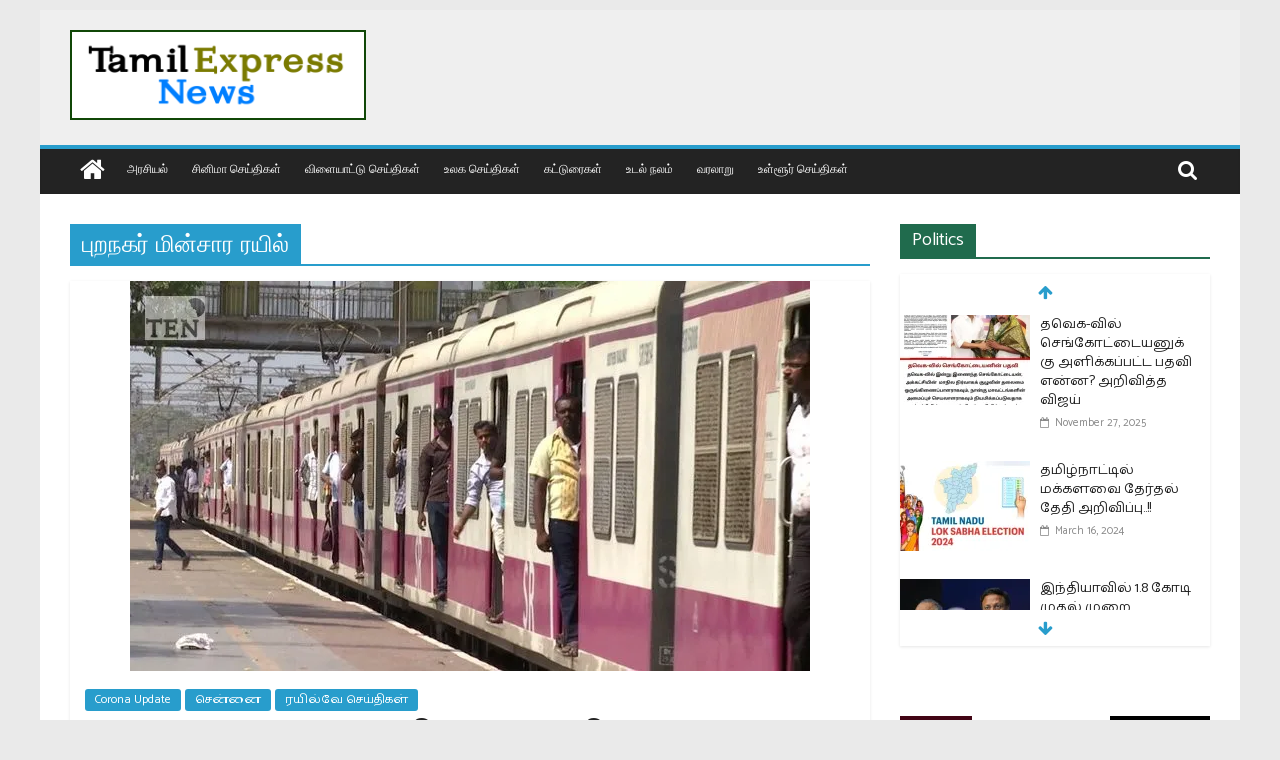

--- FILE ---
content_type: text/html; charset=utf-8
request_url: https://www.google.com/recaptcha/api2/aframe
body_size: 267
content:
<!DOCTYPE HTML><html><head><meta http-equiv="content-type" content="text/html; charset=UTF-8"></head><body><script nonce="l3YpQ4r_t88rdtZQRDIcFw">/** Anti-fraud and anti-abuse applications only. See google.com/recaptcha */ try{var clients={'sodar':'https://pagead2.googlesyndication.com/pagead/sodar?'};window.addEventListener("message",function(a){try{if(a.source===window.parent){var b=JSON.parse(a.data);var c=clients[b['id']];if(c){var d=document.createElement('img');d.src=c+b['params']+'&rc='+(localStorage.getItem("rc::a")?sessionStorage.getItem("rc::b"):"");window.document.body.appendChild(d);sessionStorage.setItem("rc::e",parseInt(sessionStorage.getItem("rc::e")||0)+1);localStorage.setItem("rc::h",'1768897670720');}}}catch(b){}});window.parent.postMessage("_grecaptcha_ready", "*");}catch(b){}</script></body></html>